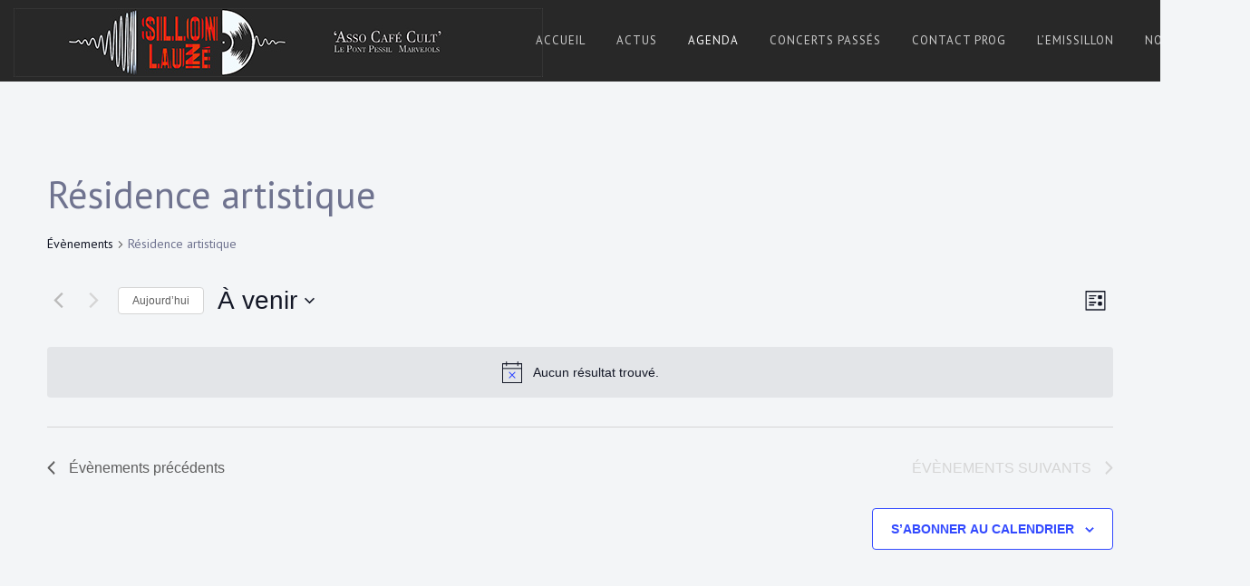

--- FILE ---
content_type: text/css
request_url: https://www.sillonlz.fr/wp-content/cache/wpfc-minified/lcr63yae/7k1j.css
body_size: 5229
content:
body .extendedwopts-show {
  display: none;
}
body .widgetopts-hide_title .widget-title {
  display: none;
}
body .extendedwopts-md-right {
  text-align: right;
}
body .extendedwopts-md-left {
  text-align: left;
}
body .extendedwopts-md-center {
  text-align: center;
}
body .extendedwopts-md-justify {
  text-align: justify;
}
@media screen and (min-width: 1181px) {
  body .extendedwopts-hide.extendedwopts-desktop {
    display: none !important;
  }
  body .extendedwopts-show.extendedwopts-desktop {
    display: block;
  }
  body .widget.clearfix-desktop {
    clear: both;
    float: none !important;
  }
}
@media screen and (max-width: 1024px) and (orientation: Portrait) {
  body .extendedwopts-hide.extendedwopts-tablet {
    display: none !important;
  }
  body .extendedwopts-show.extendedwopts-tablet {
    display: block;
  }
  body .widget.clearfix-desktop {
    clear: none;
  }
  body .widget.clearfix-tablet {
    clear: both;
    float: none !important;
  }
}
@media screen and (max-width: 1180px) and (orientation: landscape) {
  body .extendedwopts-hide.extendedwopts-tablet {
    display: none !important;
  }
  body .extendedwopts-show.extendedwopts-tablet {
    display: block;
  }
  body .widget.clearfix-desktop {
    clear: none;
  }
  body .widget.clearfix-tablet {
    clear: both;
    float: none !important;
  }
}
@media screen and (max-width: 767px) and (orientation: Portrait) {
  body .extendedwopts-hide.extendedwopts-tablet:not(.extendedwopts-mobile) {
    display: block !important;
  }
  body .extendedwopts-show.extendedwopts-tablet:not(.extendedwopts-mobile) {
    display: none !important;
  }
  body .extendedwopts-hide.extendedwopts-mobile {
    display: none !important;
  }
  body .extendedwopts-show.extendedwopts-mobile {
    display: block;
  }
  body .widget.clearfix-desktop,
  body .widget.clearfix-tablet {
    clear: none;
  }
  body .widget.clearfix-mobile {
    clear: both;
    float: none !important;
  }
}
@media screen and (max-width: 991px) and (orientation: landscape) {
  body .extendedwopts-hide.extendedwopts-tablet:not(.extendedwopts-mobile) {
    display: block !important;
  }
  body .extendedwopts-show.extendedwopts-tablet:not(.extendedwopts-mobile) {
    display: none !important;
  }
  body .extendedwopts-hide.extendedwopts-mobile {
    display: none !important;
  }
  body .extendedwopts-show.extendedwopts-mobile {
    display: block;
  }
  body .widget.clearfix-desktop,
  body .widget.clearfix-tablet {
    clear: none;
  }
  body .widget.clearfix-mobile {
    clear: both;
    float: none !important;
  }
}
.panel-cell-style:after {
  content: "";
  display: block;
  clear: both;
  position: relative;
}.mc4wp-form input[name^=_mc4wp_honey]{display:none!important}.mc4wp-form-basic{margin:1em 0}.mc4wp-form-basic label,.mc4wp-form-basic input{box-sizing:border-box;cursor:auto;vertical-align:baseline;width:auto;height:auto;line-height:normal;display:block}.mc4wp-form-basic label:after,.mc4wp-form-basic input:after{content:"";clear:both;display:table}.mc4wp-form-basic label{margin-bottom:6px;font-weight:700;display:block}.mc4wp-form-basic input[type=text],.mc4wp-form-basic input[type=email],.mc4wp-form-basic input[type=tel],.mc4wp-form-basic input[type=url],.mc4wp-form-basic input[type=date],.mc4wp-form-basic textarea,.mc4wp-form-basic select{width:100%;max-width:480px;min-height:32px}.mc4wp-form-basic input[type=number]{min-width:40px}.mc4wp-form-basic input[type=checkbox],.mc4wp-form-basic input[type=radio]{border:0;width:13px;height:13px;margin:0 6px 0 0;padding:0;display:inline-block;position:relative}.mc4wp-form-basic input[type=checkbox]{-webkit-appearance:checkbox;-moz-appearance:checkbox;appearance:checkbox}.mc4wp-form-basic input[type=radio]{-webkit-appearance:radio;-moz-appearance:radio;appearance:radio}.mc4wp-form-basic input[type=submit],.mc4wp-form-basic button,.mc4wp-form-basic input[type=button]{cursor:pointer;-webkit-appearance:none;-moz-appearance:none;appearance:none;display:inline-block}.mc4wp-form-basic label>span,.mc4wp-form-basic li>label{font-weight:400}.mc4wp-alert{color:#c09853;clear:both}.mc4wp-success{color:#468847}.mc4wp-notice{color:#3a87ad}.mc4wp-error{color:#cd5c5c}.rtl .mc4wp-form-basic input[type=checkbox],.rtl .mc4wp-form-basic input[type=radio]{margin:0 0 0 6px}@-webkit-keyframes ai-spin{0%{-webkit-transform:rotate(0deg);transform:rotate(0deg)}100%{-webkit-transform:rotate(360deg);transform:rotate(360deg)}}@keyframes ai-spin{0%{-webkit-transform:rotate(0deg);transform:rotate(0deg)}100%{-webkit-transform:rotate(360deg);transform:rotate(360deg)}}@-webkit-keyframes backgroundPosition{0%{background-position:-140px 0}100%{background-position:140px 0}}@keyframes backgroundPosition{0%{background-position:-140px 0}100%{background-position:140px 0}}.ai-wrap{padding:20px;background-color:#202020;color:#fff;max-width:100%;-webkit-box-sizing:border-box;box-sizing:border-box;margin-bottom:20px}.ai-wrap::after,.ai-wrap::before{-webkit-box-sizing:border-box;box-sizing:border-box}.ai-wrap *{-webkit-box-sizing:border-box;box-sizing:border-box}.ai-wrap *::after,.ai-wrap *::before{-webkit-box-sizing:border-box;box-sizing:border-box}.ai-wrap img{max-width:100%;height:auto;border:0;-webkit-box-shadow:none;box-shadow:none;margin:0;padding:0}.ai-wrap p{margin:0;padding:0;font-weight:normal;line-height:normal}.ai-wrap span{margin:0;padding:0;font-weight:normal;line-height:normal}.ai-wrap a{font-weight:normal;-webkit-box-shadow:none;box-shadow:none;border:0;text-decoration:none;text-transform:none}.ai-wrap svg{display:inline-block}.ai-wrap .ai-btn,.ai-wrap .ai-audio-control{display:inline-block;font-weight:normal;margin:0;padding:0;line-height:normal;border:0;-webkit-appearance:none;-moz-appearance:none;appearance:none;text-align:center;-webkit-box-shadow:none;box-shadow:none;vertical-align:middle;cursor:pointer;white-space:nowrap;-webkit-user-select:none;-moz-user-select:none;-ms-user-select:none;user-select:none;border-radius:0;min-width:0;max-width:100%;min-height:0;width:auto;height:auto;background-image:none;background-color:rgba(0,0,0,0)}.ai-wrap .ai-btn::before,.ai-wrap .ai-btn::after,.ai-wrap .ai-audio-control::before,.ai-wrap .ai-audio-control::after{display:none}.ai-wrap .ai-control-wrap{display:-webkit-box;display:-ms-flexbox;display:flex;min-height:130px}.ai-wrap .ai-control-wrap-thumb{width:130px;height:100%;-webkit-box-flex:0;-ms-flex:none;flex:none;overflow:hidden;margin-right:20px;position:relative;line-height:0}.ai-wrap .ai-control-wrap-thumb::after{position:absolute;top:0;bottom:0;left:0;right:0;-webkit-transition:opacity 1.5s ease;transition:opacity 1.5s ease;content:"";width:300%;height:100%;background:-webkit-gradient(linear, left top, right top, color-stop(8%, #3e3e3e), color-stop(18%, #4d4d4d), color-stop(33%, #3e3e3e));background:linear-gradient(to right, #3e3e3e 8%, #4d4d4d 18%, #3e3e3e 33%);background-size:500px;position:absolute;top:0;left:0;opacity:1;-webkit-animation-duration:1s;animation-duration:1s;-webkit-animation-fill-mode:forwards;animation-fill-mode:forwards;-webkit-animation-iteration-count:infinite;animation-iteration-count:infinite;-webkit-animation-name:backgroundPosition;animation-name:backgroundPosition;-webkit-animation-timing-function:linear;animation-timing-function:linear;opacity:0}.ai-wrap .ai-control-wrap-thumb img{margin:0;border:0;-webkit-box-shadow:none;box-shadow:none}.ai-wrap .ai-control-wrap-controls{position:relative;width:100%}.ai-wrap .ai-audio-controls-main{display:-webkit-box;display:-ms-flexbox;display:flex;-webkit-box-align:center;-ms-flex-align:center;align-items:center;width:100%;margin-bottom:16px}.ai-wrap .ai-audio-control{width:50px;height:50px;border-radius:50%;display:block;-webkit-box-flex:0;-ms-flex:none;flex:none;vertical-align:middle;color:#fff;background-color:#f70f5d;opacity:1;-webkit-transition:opacity 1.5s ease;transition:opacity 1.5s ease;padding:0;position:relative}.ai-wrap .ai-audio-control:hover,.ai-wrap .ai-audio-control:focus{border:0;background-color:#f70f5d}.ai-wrap .ai-audio-control:focus,.ai-wrap .ai-audio-control:active{outline:0}.ai-wrap .ai-audio-control.ai-audio-playing svg{left:0}.ai-wrap .ai-audio-control svg{fill:#fff;height:16px;position:relative;left:2px;top:1px}.ai-wrap .ai-track-info{display:-webkit-box;display:-ms-flexbox;display:flex;-webkit-box-orient:vertical;-webkit-box-direction:normal;-ms-flex-direction:column;flex-direction:column;-webkit-box-pack:center;-ms-flex-pack:center;justify-content:center;padding-left:20px;-webkit-box-flex:1;-ms-flex:auto;flex:auto;width:0}.ai-wrap .ai-track-title{margin:0 0 4px;line-height:normal;white-space:nowrap;overflow:hidden;text-overflow:ellipsis;padding-right:20px}.ai-wrap .ai-track-title span{opacity:1;-webkit-transition:opacity 1.5s ease;transition:opacity 1.5s ease}.ai-wrap .ai-track-subtitle{margin:0;line-height:normal;opacity:.7;font-size:.8125em}.ai-wrap .ai-track-subtitle span{opacity:1;-webkit-transition:opacity 1.5s ease;transition:opacity 1.5s ease}.ai-wrap .ai-audio-controls-progress{display:-webkit-box;display:-ms-flexbox;display:flex;-webkit-box-align:center;-ms-flex-align:center;align-items:center;margin-bottom:15px}.ai-wrap .ai-track-progress-bar{display:block;-webkit-box-flex:1;-ms-flex:1;flex:1;position:relative;height:5px;cursor:pointer;background-color:#3e3e3e}.ai-wrap .ai-track .ai-track-progress-bar{position:absolute;top:auto;bottom:0;left:0;width:100%;height:3px;background-color:rgba(0,0,0,0)}.ai-wrap .ai-track .ai-track-progress-bar:hover{background-color:rgba(255,255,255,.3)}.ai-wrap .ai-track-progress{position:absolute;top:0;left:0;height:100%;pointer-events:none;background-color:#f70f5d;-webkit-transition:width .28s ease;transition:width .28s ease}.ai-wrap .ai-track .ai-track-progress{background-color:#fff;opacity:.5}.ai-wrap .ai-track-time{-webkit-box-flex:0;-ms-flex:none;flex:none;font-size:13px;opacity:.7;width:65px;text-align:right;cursor:pointer}.ai-wrap .ai-audio-volume-control{display:-webkit-box;display:-ms-flexbox;display:flex;-webkit-box-align:center;-ms-flex-align:center;align-items:center}.ai-wrap .ai-audio-volume-bars{float:left;margin-right:3px;height:34px}.ai-wrap .ai-audio-volume-bars::after{content:"";display:table;clear:both}.ai-wrap .ai-volume-bar{float:left;position:relative;width:4px;height:100%;background-color:#3e3e3e;cursor:pointer;border-right:1px solid #202020}.ai-wrap .ai-volume-bar::before{content:"";position:absolute;bottom:0;left:0;right:0;-webkit-transition:background-color .18s ease;transition:background-color .18s ease}.ai-wrap .ai-volume-bar.ai-volume-bar-active::before{background-color:#f70f5d}.ai-wrap .ai-volume-bar:nth-child(1)::before{height:0%}.ai-wrap .ai-volume-bar:nth-child(2)::before{height:10%}.ai-wrap .ai-volume-bar:nth-child(3)::before{height:20%}.ai-wrap .ai-volume-bar:nth-child(4)::before{height:30%}.ai-wrap .ai-volume-bar:nth-child(5)::before{height:40%}.ai-wrap .ai-volume-bar:nth-child(6)::before{height:50%}.ai-wrap .ai-volume-bar:nth-child(7)::before{height:60%}.ai-wrap .ai-volume-bar:nth-child(8)::before{height:70%}.ai-wrap .ai-volume-bar:nth-child(9)::before{height:80%}.ai-wrap .ai-volume-bar:nth-child(10)::before{height:90%}.ai-wrap .ai-volume-bar:nth-child(11)::before{height:100%}.ai-wrap .ai-audio-volume-control-btns{display:-webkit-box;display:-ms-flexbox;display:flex;-webkit-box-orient:vertical;-webkit-box-direction:normal;-ms-flex-direction:column;flex-direction:column;height:100%}.ai-wrap .ai-audio-volume-control-btns .ai-btn{height:50%;font-size:10px}.ai-wrap .ai-audio-volume-control-btns .ai-btn:first-child{margin-bottom:1px}.ai-wrap .ai-audio-volume-control-btns .ai-btn:last-child{margin-top:1px}.ai-wrap .ai-audio-volume-control-btns .ai-btn svg{height:6px}.ai-wrap .ai-audio-controls-meta{display:-webkit-box;display:-ms-flexbox;display:flex;width:100%;opacity:1;-webkit-transition:opacity .36s ease;transition:opacity .36s ease}.ai-wrap .ai-audio-controls-meta::after{content:"";display:table;clear:both}.ai-wrap .ai-audio-controls-meta .ai-btn{margin-right:4px}.ai-wrap .ai-btn{width:32px;height:34px;font-size:14px;padding:0;background-image:none;background-color:#3e3e3e;color:#fff;-webkit-transition:color .18s ease;transition:color .18s ease;-webkit-box-shadow:none;box-shadow:none;text-decoration:none;font-style:normal;text-transform:none}.ai-wrap .ai-btn svg{position:relative;fill:#fff;height:10px;-webkit-transition:fill .18s ease;transition:fill .18s ease}.ai-wrap .ai-btn:hover{background-color:#3e3e3e;border:0}.ai-wrap .ai-btn.ai-btn-active{color:#fff;background-color:#f70f5d}.ai-wrap .ai-btn.ai-btn-active svg{fill:#fff}.ai-wrap .ai-btn-repeat svg{height:17px;top:2px}.ai-wrap .ai-btn-shuffle svg{height:14px;top:2px;left:-1px}.ai-wrap .ai-tracklist-toggle{margin-left:auto;margin-right:0}.ai-wrap .ai-tracklist-toggle svg{height:16px;top:2px}.ai-wrap .ai-btn-skip-position,.ai-wrap .ai-btn-playback-rate{font-family:"Helvetica Neue",Helvetica,Arial,sans-serif;font-size:11px;font-weight:bold;letter-spacing:-0.05em}.ai-wrap .ai-tracklist-wrap{opacity:1;-webkit-transition:opacity 1.5s ease;transition:opacity 1.5s ease}.ai-wrap .ai-tracklist-open{margin-top:20px}.ai-wrap .ai-tracklist-open+.ai-footer{margin-top:-1px;border-top:0}.ai-wrap .ai-tracklist{margin:0;padding:0;list-style:none}.ai-wrap .ai-track{display:-webkit-box;display:-ms-flexbox;display:flex;position:relative;margin:0 0 1px;padding:0;list-style:none;height:40px;cursor:pointer;background-color:#3e3e3e;-webkit-transition:background-color .18s ease;transition:background-color .18s ease}.ai-wrap .ai-track:hover,.ai-wrap .ai-track.ai-track-active{background-color:#f70f5d;color:#fff}.ai-wrap .ai-track:hover .ai-track-btn,.ai-wrap .ai-track.ai-track-active .ai-track-btn{color:#fff}.ai-wrap .ai-track:hover .ai-track-btn svg,.ai-wrap .ai-track.ai-track-active .ai-track-btn svg{fill:#fff}.ai-wrap .ai-track-control{display:-webkit-box;display:-ms-flexbox;display:flex;height:100%;-webkit-box-align:center;-ms-flex-align:center;align-items:center;-webkit-box-flex:1;-ms-flex:1;flex:1;overflow:hidden;border-left:1px solid #202020}.ai-wrap .ai-track-control:first-child{border-left:0}.ai-wrap .ai-track-thumb{display:inline-block;width:40px;max-height:100%;margin:0;overflow:hidden}.ai-wrap .ai-track-thumb img{width:40px;max-height:100%;-webkit-box-shadow:none;box-shadow:none;border:0;margin:0}.ai-wrap .ai-track-no-thumb{display:block;width:130px;height:130px;line-height:150px;text-align:center;background-color:#3e3e3e}.ai-wrap .ai-track-no-thumb svg{fill:#fff;height:40px;opacity:.6}.ai-wrap .ai-track-no-thumb.ai-track-thumb{width:40px;height:40px;line-height:50px}.ai-wrap .ai-track-no-thumb.ai-track-thumb svg{height:16px}.ai-wrap .ai-track-name{display:inline-block;padding:0 10px;font-size:13px;overflow:hidden;white-space:nowrap;text-overflow:ellipsis;line-height:normal}.ai-wrap .ai-track-control-buttons{margin-left:auto;display:-webkit-box;display:-ms-flexbox;display:flex;-webkit-box-align:center;-ms-flex-align:center;align-items:center}.ai-wrap .ai-track-btn{display:inline-block;width:40px;height:40px;text-align:center;font-size:13px;line-height:40px;-webkit-box-shadow:none;box-shadow:none;border:0;border-left:1px solid #202020;color:#fff;background:none;cursor:pointer;margin:0;padding:0}.ai-wrap .ai-track-btn svg{position:relative;fill:#fff;height:15px;-webkit-transition:fill .18s ease;transition:fill .18s ease;top:3px}.ai-wrap .ai-track-btn-repeat:hover span{opacity:1 !important}.ai-wrap .ai-track-inline-play-btn{position:relative}.ai-wrap .ai-track-inline-play-btn:first-child{border-left:0}.ai-wrap .ai-track-inline-play-btn.ai-is-loading svg{opacity:0}.ai-wrap .ai-player-buttons{display:-webkit-box;display:-ms-flexbox;display:flex;-webkit-box-align:center;-ms-flex-align:center;align-items:center;-ms-flex-wrap:wrap;flex-wrap:wrap;line-height:normal;grid-gap:10px;margin-top:20px}.ai-wrap .ai-player-button{display:-webkit-box;display:-ms-flexbox;display:flex;-webkit-box-align:center;-ms-flex-align:center;align-items:center;-webkit-box-pack:center;-ms-flex-pack:center;justify-content:center;grid-gap:6px;font-size:13px;color:currentColor;width:auto;padding-left:15px;padding-right:15px}.ai-wrap .ai-player-button-icon-only{padding:0;width:32px}.ai-wrap .ai-player-button-icon{width:18px;height:18px;display:block}.ai-wrap .ai-player-button-icon svg{width:100%;height:100%;fill:currentColor}.ai-wrap .ai-player-button-icon svg rect,.ai-wrap .ai-player-button-icon svg path{fill:currentColor}.ai-wrap .ai-footer{border-top:1px solid #3e3e3e;margin-top:20px;padding-top:20px;text-align:center;font-size:11px}.ai-wrap .ai-footer a{color:#f70f5d;text-decoration:none;-webkit-box-shadow:none;box-shadow:none;border:0;opacity:1}.ai-wrap .ai-footer a:hover{color:#f70f5d;border:0;opacity:1}.ai-wrap .ai-footer p{opacity:.7;margin:0;font-size:12px}.ai-wrap.ai-is-loading .ai-track-title{position:relative}.ai-wrap.ai-is-loading .ai-track-title span{opacity:0}.ai-wrap.ai-is-loading .ai-track-title::after{content:"";width:140px;height:8px;background:-webkit-gradient(linear, left top, right top, color-stop(8%, #3e3e3e), color-stop(18%, #4d4d4d), color-stop(33%, #3e3e3e));background:linear-gradient(to right, #3e3e3e 8%, #4d4d4d 18%, #3e3e3e 33%);background-size:500px;position:absolute;top:-10px;left:0;opacity:1;-webkit-animation-duration:1s;animation-duration:1s;-webkit-animation-fill-mode:forwards;animation-fill-mode:forwards;-webkit-animation-iteration-count:infinite;animation-iteration-count:infinite;-webkit-animation-name:backgroundPosition;animation-name:backgroundPosition;-webkit-animation-timing-function:linear;animation-timing-function:linear}.ai-wrap.ai-is-loading .ai-track-subtitle{position:relative}.ai-wrap.ai-is-loading .ai-track-subtitle span{opacity:0}.ai-wrap.ai-is-loading .ai-track-subtitle::after{content:"";width:100px;height:6px;background:-webkit-gradient(linear, left top, right top, color-stop(8%, #3e3e3e), color-stop(18%, #4d4d4d), color-stop(33%, #3e3e3e));background:linear-gradient(to right, #3e3e3e 8%, #4d4d4d 18%, #3e3e3e 33%);background-size:500px;position:absolute;top:2px;left:0;opacity:1;-webkit-animation-duration:1s;animation-duration:1s;-webkit-animation-fill-mode:forwards;animation-fill-mode:forwards;-webkit-animation-iteration-count:infinite;animation-iteration-count:infinite;-webkit-animation-name:backgroundPosition;animation-name:backgroundPosition;-webkit-animation-timing-function:linear;animation-timing-function:linear}.ai-wrap.ai-is-loading .ai-audio-controls-meta{opacity:0}.ai-wrap.ai-is-loading .ai-audio-control{opacity:.5}.ai-wrap.ai-is-loading .ai-control-wrap-thumb::after{opacity:1}.ai-wrap.ai-is-loading .ai-tracklist-wrap{opacity:1}.ai-wrap .ai-tracklist-enter{opacity:0}.ai-wrap .ai-tracklist-enter.ai-tracklist-enter-active{opacity:1;-webkit-transition:opacity .5s ease-in;transition:opacity .5s ease-in}.ai-wrap .ai-scroll-wrap .ai-tracklist{margin-right:15px}.ai-wrap .ai-scroll-wrap>div:last-child{top:0 !important;bottom:0 !important;background-color:rgba(62,62,62,.5)}.ai-wrap .ai-scroll-wrap>div:last-child div{background-color:#f70f5d !important}.ai-wrap.ai-type-global-footer{width:100%;position:fixed;bottom:0;left:0;right:0;padding:0;margin:0;z-index:999}.ai-wrap.ai-type-global-footer .ai-control-wrap{min-height:70px}.ai-wrap.ai-type-global-footer .ai-control-wrap-thumb{width:80px;height:80px;margin:0;line-height:115px}.ai-wrap.ai-type-global-footer .ai-control-wrap-controls{display:-webkit-box;display:-ms-flexbox;display:flex;-webkit-box-orient:vertical;-webkit-box-direction:normal;-ms-flex-direction:column;flex-direction:column}.ai-wrap.ai-type-global-footer .ai-audio-controls-main{padding:0 25px;margin:0;-webkit-box-flex:1;-ms-flex:auto;flex:auto}.ai-wrap.ai-type-global-footer .ai-audio-controls-meta{width:auto;margin-left:20px;-webkit-box-flex:0;-ms-flex:none;flex:none}.ai-wrap.ai-type-global-footer .ai-audio-controls-meta-right{margin-left:auto}.ai-wrap.ai-type-global-footer .ai-track-progress-bar{-webkit-box-flex:initial;-ms-flex:initial;flex:initial}.ai-wrap.ai-type-global-footer .ai-tracklist-toggle{margin-left:15px}.ai-wrap.ai-type-global-footer .ai-audio-controls-progress{margin-bottom:0}.ai-wrap.ai-type-global-footer .ai-tracklist-wrap{position:absolute;bottom:100%;width:100%;padding:20px;background-color:inherit;margin:0}.ai-control-spinner{border-radius:50%;position:absolute;top:-5px;left:-5px;width:calc(100% + 10px);height:calc(100% + 10px);font-size:10px;text-indent:-9999em;border-top:5px solid rgba(255,255,255,.2);border-right:5px solid rgba(255,255,255,.2);border-bottom:5px solid rgba(255,255,255,.2);border-left:5px solid currentColor;-webkit-transform:translateZ(0);transform:translateZ(0);-webkit-animation:ai-spin 1.1s infinite linear;animation:ai-spin 1.1s infinite linear;z-index:1;opacity:0;-webkit-transition:opacity .18s ease;transition:opacity .18s ease;-webkit-transition-delay:.2s;transition-delay:.2s}.ai-audio-loading .ai-control-spinner{opacity:.8}.ai-control-spinner::after{border-radius:50%;position:absolute;width:100%;height:100%}.ai-track-spinner{border-radius:50%;position:absolute;top:50%;left:50%;margin-left:-10px !important;margin-top:-10px !important;width:20px;height:20px;font-size:10px;text-indent:-9999em;border-top:3px solid rgba(255,255,255,.2);border-right:3px solid rgba(255,255,255,.2);border-bottom:3px solid rgba(255,255,255,.2);border-left:3px solid currentColor;-webkit-transform:translateZ(0);transform:translateZ(0);-webkit-animation:ai-spin 1.1s infinite linear;animation:ai-spin 1.1s infinite linear;z-index:1;opacity:0}.ai-track-loading .ai-track-spinner{opacity:.8}.ai-track-spinner::after{border-radius:50%;position:absolute;width:100%;height:100%}.ReactModal__Body--open{overflow:hidden}.ai-modal-overlay{position:fixed;top:0;left:0;right:0;bottom:0;z-index:9999;background-color:rgba(0,0,0,.3)}.ai-modal{position:absolute;top:40px;width:460px;max-width:calc(100% - 30px);left:50%;-webkit-transform:translateX(-50%);transform:translateX(-50%);background-color:#fff;color:#000;border-radius:4px;border:1px solid rgba(62,62,62,.4);outline:0;max-height:calc(100vh - 50px);overflow-y:auto;-webkit-box-sizing:border-box;box-sizing:border-box}.ai-modal-header{display:-webkit-box;display:-ms-flexbox;display:flex;padding:5px;margin-bottom:10px}.ai-modal-dismiss{display:inline-block;font-weight:normal;margin:0;padding:0;line-height:normal;border:0;-webkit-appearance:none;-moz-appearance:none;appearance:none;text-align:center;-webkit-box-shadow:none;box-shadow:none;vertical-align:middle;cursor:pointer;white-space:nowrap;-webkit-user-select:none;-moz-user-select:none;-ms-user-select:none;user-select:none;border-radius:0;min-width:0;max-width:100%;min-height:0;width:auto;height:auto;background-image:none;background-color:rgba(0,0,0,0);font-size:30px;margin-left:auto;padding-left:5px;padding-right:5px;line-height:1;color:#000}.ai-modal-dismiss::before,.ai-modal-dismiss::after{display:none}.ai-modal-dismiss:hover,.ai-modal-dismiss:active,.ai-modal-dismiss:focus{background:none;-webkit-box-shadow:none;box-shadow:none;border:0;color:#000}.ai-modal-content{padding:0 20px 20px;white-space:pre-wrap}.ai-with-typography{font-family:sans-serif;font-weight:normal;line-height:normal;letter-spacing:0;-webkit-font-smoothing:antialiased;-moz-osx-font-smoothing:grayscale}.ai-with-typography .ai-track-subtitle{font-size:13px}.ai-with-typography .ai-track-title{font-size:16px}.ai-modal-with-typography{font-family:sans-serif;font-weight:normal;font-size:15px;-webkit-font-smoothing:antialiased;-moz-osx-font-smoothing:grayscale;line-height:1.45;letter-spacing:0}.ai-narrow .ai-control-wrap{height:auto;-ms-flex-wrap:wrap;flex-wrap:wrap}.ai-narrow .ai-control-wrap-thumb{width:100%;margin:0 0 20px}.ai-narrow .ai-audio-controls-meta{position:relative}.ai-narrow .ai-track-thumb{display:none}@media(max-width: 767px){.ai-wrap.ai-type-global-footer .ai-track-time,.ai-wrap.ai-type-global-footer .ai-thumb,.ai-wrap.ai-type-global-footer .ai-btn-repeat,.ai-wrap.ai-type-global-footer .ai-audio-volume-control,.ai-wrap.ai-type-global-footer .ai-btn-skip-position{display:none}.ai-wrap.ai-type-global-footer .ai-track-title{font-size:15px}.ai-wrap.ai-type-global-footer .ai-audio-controls-main{padding-left:10px;padding-right:10px}.ai-wrap.ai-type-global-footer .ai-track-info{padding-left:10px}.ai-wrap.ai-type-global-footer .ai-audio-controls-meta{margin-left:10px}.ai-wrap .ai-audio-volume-control .ai-btn{display:none}}@media(max-width: 480px){.ai-wrap .ai-control-wrap{height:auto;-ms-flex-wrap:wrap;flex-wrap:wrap}.ai-wrap .ai-control-wrap-thumb{width:100%;margin:0 0 20px}.ai-wrap .ai-audio-controls-meta{position:relative}.ai-wrap .ai-audio-volume-control{display:none}.ai-wrap .ai-scroll-wrap .ai-tracklist{margin-right:0}}@media(max-width: 320px){.ai-wrap .ai-track-thumb{display:none}}.tribe-events-calendar-day .tribe-events-calendar-day__event{position:relative}.tribe-events-calendar-day .tribe-events-calendar-day__event:after{background-color:var(--tec-color-category-primary);content:"";height:100%;left:calc(var(--tec-grid-width-1-of-9) - var(--tec-grid-gutter-half));position:absolute;width:4px}.tribe-events-calendar-day .tribe-events-calendar-day__event--featured .tribe-events-calendar-day__event-datetime-featured-icon-svg{color:var(--tec-color-category-primary,var(--tec-color-border-default))}.tribe-events-calendar-day .tribe-events-calendar-day__event--featured .tribe-events-calendar-day__event-datetime-featured-text{color:var(--tec-color-category-text)}.tribe-events-calendar-day .tribe-events-calendar-day__event--featured:after{background-color:var(--tec-color-category-primary,var(--tec-color-border-default))}.tribe-events-calendar-day .tec-events-calendar-day__event-categories{display:inline}.tribe-events-calendar-day .tec-events-calendar-day__event-categories .tec-events-calendar-day__category{align-items:center;background-color:var(--tec-color-category-secondary);border:1px solid var(--tec-color-category-secondary,var(--tec-color-border-default));border-radius:var(--tec-events-border-radius-pill);color:var(--tec-color-category-text);display:flex;font-size:var(--tec-font-size-2);line-height:var(--tec-line-height-3);padding:0 var(--tec-spacer-1);width:fit-content}.tribe-events-calendar-day .tec-events-calendar-day__event-categories .tec-events-calendar-day__category .tec-events-calendar-day__category-icon{aspect-ratio:1;background-color:var(--tec-color-category-primary);border-radius:var(--tec-events-border-radius-circle);display:inline-block;margin-right:var(--tec-spacer-0);width:14px}.tribe-events .tribe-events-calendar-month__calendar-event .tribe-events-calendar-month__calendar-event-details{background-color:var(--tec-color-category-secondary);border-left:3px solid var(--tec-color-category-primary);color:var(--tec-color-category-text);padding:var(--tec-spacer-1)}.tribe-events .tribe-events-calendar-month__calendar-event .tribe-events-calendar-month__calendar-event-datetime{color:var(--tec-color-category-text)}.tribe-events .tribe-events-calendar-month__calendar-event.tribe-events-calendar-month__calendar-event--featured:before{background-color:initial;height:inherit;left:inherit;position:inherit;width:inherit}.tribe-events .tribe-events-calendar-month__calendar-event.tribe-events-calendar-month__calendar-event--featured .tribe-events-calendar-month__calendar-event-details{border-left:3px solid var(--tec-color-category-primary,var(--tec-color-border-default))}.tribe-events .tribe-events-calendar-month__calendar-event .tribe-events-calendar-month__calendar-event-datetime-featured-icon-svg{color:var(--tec-color-category-primary)}.tribe-events .tribe-events-calendar-month__calendar-event .tribe-events-calendar-month__calendar-event-title,.tribe-events .tribe-events-calendar-month__calendar-event .tribe-events-calendar-month__calendar-event-title .tribe-events-calendar-month__calendar-event-title-link{color:var(--tec-color-category-text)}.tribe-events .tribe-events-calendar-month__multiday-event--featured .tribe-events-calendar-month__multiday-event-bar:before{background-color:var(--tec-color-category-primary,var(--tec-color-border-default))}.tribe-events .tribe-events-calendar-month__multiday-event-bar{--tec-color-background:var(--tec-color-category-secondary,var(--tec-color-border-default));padding-left:var(--tec-spacer-1);position:relative}.tribe-events .tribe-events-calendar-month__multiday-event-bar:before{background-color:var(--tec-color-category-primary);border-radius:var(--tec-border-radius-month-multiday) 0 0 var(--tec-border-radius-month-multiday);content:"";height:100%;left:0;position:absolute;top:50%;transform:translateY(-50%);width:10px}.tribe-events .tribe-events-calendar-month__multiday-event-bar .tribe-events-calendar-month__multiday-event-bar-featured-icon-svg{color:var(--tec-color-category-primary)}.tribe-events .tribe-events-calendar-month__multiday-event-bar .tribe-events-calendar-month__multiday-event-bar-inner{--tec-color-background-primary-multiday:var(--tec-color-category-secondary);background-color:var(--tec-color-category-secondary);padding:1px var(--tec-spacer-1);transition:none}.tribe-events .tribe-events-calendar-month-mobile-events .tribe-events-calendar-month-mobile-events__mobile-event .tribe-events-calendar-month-mobile-events__mobile-event-details{padding-left:var(--tec-spacer-1);position:relative}.tribe-events .tribe-events-calendar-month-mobile-events .tribe-events-calendar-month-mobile-events__mobile-event .tribe-events-calendar-month-mobile-events__mobile-event-details:before{background-color:var(--tec-color-category-primary);content:"";height:100%;left:0;position:absolute;top:0;width:3px}.tribe-events .tribe-events-calendar-month-mobile-events .tribe-events-calendar-month-mobile-events__mobile-event .tribe-events-calendar-month-mobile-events__mobile-event-datetime-featured-text{color:var(--tec-color-category-text)}.tribe-events .tribe-events-calendar-month-mobile-events .tribe-events-calendar-month-mobile-events__mobile-event .tribe-events-calendar-month-mobile-events__mobile-event-datetime-featured-icon-svg{color:var(--tec-color-category-primary,var(--tec-color-border-default))}.tribe-events .tribe-events-calendar-month-mobile-events .tribe-events-calendar-month-mobile-events__mobile-event .tribe-events-calendar-month-mobile-events__mobile-title,.tribe-events .tribe-events-calendar-month-mobile-events .tribe-events-calendar-month-mobile-events__mobile-event .tribe-events-calendar-month-mobile-events__mobile-title .tribe-events-calendar-month-mobile-events__mobile-title-link{color:var(--tec-color-category-text)}.tribe-events-calendar-list .tribe-events-calendar-list__event-row--featured .tribe-events-calendar-list__event-date-tag-datetime:after{background-color:var(--tec-color-category-primary,var(--tec-color-border-default) )}.tribe-events-calendar-list .tribe-events-calendar-list__event{position:relative}.tribe-events-calendar-list .tribe-events-calendar-list__event-datetime-wrapper .tribe-events-calendar-list__event-datetime-featured-icon-svg{color:var(--tec-color-category-primary,var(--tec-color-border-default))}.tribe-events-calendar-list .tribe-events-calendar-list__event-datetime-wrapper .tribe-events-calendar-list__event-datetime-featured-text{color:var(--tec-color-category-text)}.tribe-events-calendar-list .tec-events-calendar-list__event-categories{display:inline}.tribe-events-calendar-list .tec-events-calendar-list__event-categories .tec-events-calendar-list__category{align-items:center;background-color:var(--tec-color-category-secondary);border:1px solid var(--tec-color-category-secondary,var(--tec-color-border-default));border-radius:var(--tec-events-border-radius-pill);color:var(--tec-color-category-text);display:flex;font-size:var(--tec-font-size-1);line-height:var(--tec-line-height-3);padding:0 var(--tec-spacer-1);width:fit-content}.tribe-events-calendar-list .tec-events-calendar-list__event-categories .tec-events-calendar-list__category .tec-events-calendar-list__category-icon{aspect-ratio:1;background-color:var(--tec-color-category-primary,#0000);border-radius:var(--tec-events-border-radius-circle);display:inline-block;margin-right:var(--tec-spacer-0);width:14px}.tribe-events-pro-summary .tribe-events-pro-summary__event.tribe-events-pro-summary__event-row--featured .tribe-events-pro-summary__event-details{position:relative}.tribe-events-pro-summary .tribe-events-pro-summary__event.tribe-events-pro-summary__event-row--featured .tribe-events-pro-summary__event-details:after{background-color:var(--tec-color-category-primary,var(--tec-color-border-default));border-radius:var(--tec-border-radius-default);content:"";height:100%;left:var(--tec-spacer-1);position:absolute;top:0;width:4px}.tribe-events-pro-summary .tribe-events-pro-summary__event.tribe-events-pro-summary__event-row--featured .tribe-events-pro-summary__event-title-featured-icon-svg{color:var(--tec-color-category-primary)}.tribe-common--breakpoint-medium .tribe-events-pro-summary .tribe-events-pro-summary__event.tribe-events-pro-summary__event-row--featured .tribe-events-pro-summary__event-title{position:relative}.tribe-common--breakpoint-medium .tribe-events-pro-summary .tribe-events-pro-summary__event.tribe-events-pro-summary__event-row--featured .tribe-events-pro-summary__event-title:after{background-color:var(--tec-color-category-primary,var(--tec-color-border-default));border-radius:var(--tec-border-radius-default);content:"";height:100%;left:calc(var(--tec-spacer-1)*-1);position:absolute;top:0;width:4px}.tribe-common--breakpoint-medium .tribe-events-pro-summary .tribe-events-pro-summary__event .tribe-events-pro-summary__event-details:after{border-radius:inherit;height:inherit;left:inherit;position:inherit;top:inherit;width:inherit}.tribe-events-pro-photo .tribe-events-pro-photo__event--featured .tribe-events-pro-photo__event-datetime-featured-icon-svg{color:var(--tec-color-category-primary,var(--tec-color-border-default))}.tribe-events-pro-photo .tribe-events-pro-photo__event--featured .tribe-events-pro-photo__event-datetime-featured-text{color:var(--tec-color-category-text)}.tribe-events-pro-photo .tec-events-calendar-photo__category{align-items:center;background-color:var(--tec-color-category-secondary);border:1px solid var(--tec-color-category-secondary,var(--tec-color-border-default));border-radius:var(--tec-events-border-radius-pill);color:var(--tec-color-category-text);display:flex;font-size:var(--tec-font-size-1);line-height:var(--tec-line-height-3);padding:0 var(--tec-spacer-1);width:fit-content}.tribe-events-pro-photo .tec-events-calendar-photo__category .tec-events-calendar-photo__category-icon{aspect-ratio:1;background-color:var(--tec-color-category-primary,#0000);border-radius:var(--tec-events-border-radius-circle);display:inline-block;margin-right:var(--tec-spacer-0);width:14px}.tribe-events-pro.tribe-events-view--week .tribe-events-pro-week-grid__multiday-events-day .tribe-events-pro-week-grid__multiday-event-bar{padding-left:var(--tec-spacer-1);position:relative}.tribe-events-pro.tribe-events-view--week .tribe-events-pro-week-grid__multiday-events-day .tribe-events-pro-week-grid__multiday-event-bar:before{background-color:var(--tec-color-category-primary,var(--tec-color-border-default));border-radius:var(--tec-border-radius-month-multiday) 0 0 var(--tec-border-radius-month-multiday);content:"";height:100%;left:0;position:absolute;top:50%;transform:translateY(-50%);width:.5em}.tribe-events-pro.tribe-events-view--week .tribe-events-pro-week-grid__multiday-events-day .tribe-events-pro-week-grid__multiday-event-bar .tribe-events-pro-week-grid__multiday-event-bar-inner{background-color:var(--tec-color-category-secondary,var(--tec-color-border-secondary));padding:1px var(--tec-spacer-1);transition:none}.tribe-events-pro.tribe-events-view--week .tribe-events-pro-week-grid__multiday-events-day .tribe-events-pro-week-grid__multiday-event-bar .tribe-events-pro-week-grid__multiday-event-bar-featured-icon-svg{color:var(--tec-color-category-primary)}.tribe-events-pro.tribe-events-view--week .tribe-events-pro-week-grid__event-link{background-color:var(--tec-color-category-secondary);color:var(--tec-color-category-text)}.tribe-events-pro.tribe-events-view--week .tribe-events-pro-week-grid__event--past .tribe-events-pro-week-grid__event-link-inner{background-color:var(--tec-color-category-secondary);color:var(--tec-color-category-text);transition:var(--tec-transition-background-color)}.tribe-events-pro.tribe-events-view--week .tribe-events-pro-week-grid__event--past .tribe-events-pro-week-grid__event-link .tribe-events-pro-week-grid__event-link-inner:hover{background-color:inherit;filter:contrast(85%)}.tribe-events-pro.tribe-events-view--week .tribe-events-pro-week-grid__event-datetime,.tribe-events-pro.tribe-events-view--week .tribe-events-pro-week-grid__event-title{color:var(--tec-color-category-text)}.tribe-events-pro.tribe-events-view--week .tribe-events-pro-week-grid__event--featured .tribe-events-pro-week-grid__event-datetime-featured-icon-svg{color:var(--tec-color-category-primary,var(--tec-color-border-default) )}.tribe-events-pro.tribe-events-view--week .tribe-events-pro-week-grid__event--featured .tribe-events-pro-week-grid__event-datetime-featured-text{color:var(--tec-color-category-text)}.tribe-events-pro.tribe-events-view--week .tribe-events-pro-week-grid__event--featured .tribe-events-pro-week-grid__event-link-inner,.tribe-events-pro.tribe-events-view--week .tribe-events-pro-week-grid__event--featured .tribe-events-pro-week-grid__event-link:hover .tribe-events-pro-week-grid__event-link-inner{background-color:var(--tec-color-category-secondary,var(--tec-color-border-secondary) )}.tribe-events-pro.tribe-events-view--week .tribe-events-pro-week-grid__event--featured .tribe-events-pro-week-grid__event-link-inner:before{background-color:var(--tec-color-category-primary,var(--tec-color-border-default) )}.tribe-events-pro.tribe-events-view--week .tribe-events-pro-week-grid__event-link-inner{background-color:var(--tec-color-category-secondary);transition:var(--tec-transition-background-color)}.tribe-events-pro.tribe-events-view--week .tribe-events-pro-week-grid__event-link:hover .tribe-events-pro-week-grid__event-link-inner{background-color:inherit;filter:contrast(85%)}.tribe-events-pro.tribe-events-view--week .tribe-events-pro-week-grid__event-link:before{background-color:var(--tec-color-category-primary);content:"";height:100%;left:0;position:absolute;top:0;width:3px}.tribe-events-view--week .tribe-events-pro-week-mobile-events__event.tribe-events-pro-week-mobile-events__event--featured:before{background-color:inherit;height:inherit;left:inherit;position:inherit;width:inherit}.tribe-events-view--week .tribe-events-pro-week-mobile-events__event .tribe-events-pro-week-mobile-events__event-details{padding-left:var(--tec-spacer-1);position:relative}.tribe-events-view--week .tribe-events-pro-week-mobile-events__event .tribe-events-pro-week-mobile-events__event-details:before{background-color:var(--tec-color-category-primary);content:"";height:100%;left:0;position:absolute;top:0;width:3px}.tribe-events-view--week .tribe-events-pro-week-mobile-events__event .tribe-events-pro-week-mobile-events__mobile-event-datetime-featured-text{color:var(--tec-color-category-text)}.tribe-events-view--week .tribe-events-pro-week-mobile-events__event .tribe-events-pro-week-mobile-events__event-datetime-featured-icon-svg{color:var(--tec-color-category-primary,var(--tec-color-border-default))}.tribe-events-pro-map__event-cards-wrapper .tec-events-calendar-map__event-categories{display:inline}.tribe-events-pro-map__event-cards-wrapper .tec-events-calendar-map__event-categories .tec-events-calendar-map__category{align-items:center;background-color:var(--tec-color-category-secondary);border-radius:var(--tec-events-border-radius-pill);color:var(--tec-color-category-text);display:flex;font-size:var(--tec-font-size-1);line-height:var(--tec-line-height-3);padding:0 var(--tec-spacer-1);width:fit-content}.tribe-events-pro-map__event-cards-wrapper .tec-events-calendar-map__event-categories .tec-events-calendar-map__category .tec-events-calendar-map__category-icon{aspect-ratio:1;background-color:var(--tec-color-category-primary);border-radius:var(--tec-events-border-radius-circle);display:inline-block;margin-right:var(--tec-spacer-0);width:14px}.tribe-events .tec-category-filtered-hide{filter:grayscale(60%);opacity:var(--tec-opacity-select-highlighted);transition:var(--tec-transition-opacity)}

--- FILE ---
content_type: application/javascript
request_url: https://www.sillonlz.fr/wp-content/themes/musican/js/custom.js?ver=20151215
body_size: 1032
content:
(function($) {

    "use strict";

    /* Nav mobile */
    $('.nav-form li.menu-item-has-children > span.arrow').click(function(){
        $(this).next('ul.sub-menu').slideToggle( 500 );
        $(this).toggleClass('active');
        return false;
    });
    
    $('.mobile-menu').click(function (e) {
        e.preventDefault(); // prevent the default action
        e.stopPropagation(); // stop the click from bubbling

        $('.nav-form').toggleClass('open');
        // click body one click for close menu
        $(document).on('click', function closeMenu (e){
            if ( $('.nav-form').has(e.target).length === 0){
                $('.nav-form').removeClass('open');
            } else {
                $(document).on('click', closeMenu);
            }
        });

    });
    

})(jQuery);


(function() {
    var settings = window._wpmejsSettings || {};

    settings.features = settings.features || mejs.MepDefaults.features;

    settings.features.push( 'musican_class' );

    MediaElementPlayer.prototype.buildmusican_class = function(player, controls, layers, media) {
        if ( ! player.isVideo ) {
            var container = player.container[0] || player.container;

            container.style.height = '';
            container.style.width = '';
            player.options.setDimensions = false;
        }

        if ( jQuery( '#' + player.id ).parents('#top-playlist-section').length ) {
            player.container.addClass( 'musican-mejs-container musican-mejs-top-playlist-container' );

            jQuery( '#' + player.id ).parent().children('.wp-playlist-tracks').addClass('displaynone');

            var volume_slider = controls[0].children[5];

            if ( jQuery( '#' + player.id ).parent().children('.wp-playlist-tracks').length > 0) {
                var playlist_button =
                jQuery('<div class="mejs-button mejs-playlist-button mejs-toggle-playlist">' +
                    '<button type="button" aria-controls="mep_0" title="Toggle Playlist"></button>' +
                '</div>')

                // append it to the toolbar
                .appendTo( jQuery( '#' + player.id ) )

                // add a click toggle event
                .click(function() {
                    jQuery( '#' + player.id ).parent().children('.wp-playlist-tracks').slideToggle();
                    jQuery( this ).toggleClass('is-open')
                });

                // Add next button after volume slider
                var next_button =
                jQuery('<div class="mejs-button mejs-next-button mejs-next">' +
                    '<button type="button" aria-controls="' + player.id
                    + '" title="Next Track"></button>' +
                '</div>')

                // insert after volume slider
                .insertAfter(volume_slider)

                // add a click toggle event
                .click(function() {
                    jQuery( '#' + player.id ).parent().find( '.wp-playlist-next').trigger('click');
                });
            }

            // Add play button after volume slider
            var play_button = jQuery(controls[0].children[0]).insertAfter( volume_slider );

            if ( jQuery( '#' + player.id ).parent().children('.wp-playlist-tracks').length > 0) {

                // Add next button after volume slider
                var previous_button =
                jQuery('<div class="mejs-button mejs-previous-button mejs-previous">' +
                    '<button type="button" aria-controls="' + player.id
                    + '" title="Previous Track"></button>' +
                '</div>')

                // insert after volume slider
                .insertAfter(volume_slider)

                // add a click toggle event
                .click(function() {
                    jQuery( '#' + player.id ).parent().find(' .wp-playlist-prev').trigger('click');
                });
            }
        } else {
            player.container.addClass( 'musican-mejs-container' );
            if ( jQuery( '#' + player.id ).parent().children('.wp-playlist-tracks').length > 0) {
                var play_button = controls[0].children[0];

                // Add next button after volume slider
                var next_button =
                jQuery('<div class="mejs-button mejs-next-button mejs-next">' +
                    '<button type="button" aria-controls="' + player.id
                    + '" title="Next Track"></button>' +
                '</div>')

                // insert after volume slider
                .insertAfter(play_button)

                // add a click toggle event
                .click(function() {
                    jQuery( '#' + player.id ).parent().find( '.wp-playlist-next').trigger('click');
                });

                // Add prev button after volume slider
                var previous_button =
                jQuery('<div class="mejs-button mejs-previous-button mejs-previous">' +
                    '<button type="button" aria-controls="' + player.id
                    + '" title="Previous Track"></button>' +
                '</div>')

                // insert after volume slider
                .insertBefore( play_button )

                // add a click toggle event
                .click(function() {
                    jQuery( '#' + player.id ).parent().find( '.wp-playlist-prev').trigger('click');
                });
            }
        }
    }
})(jQuery);